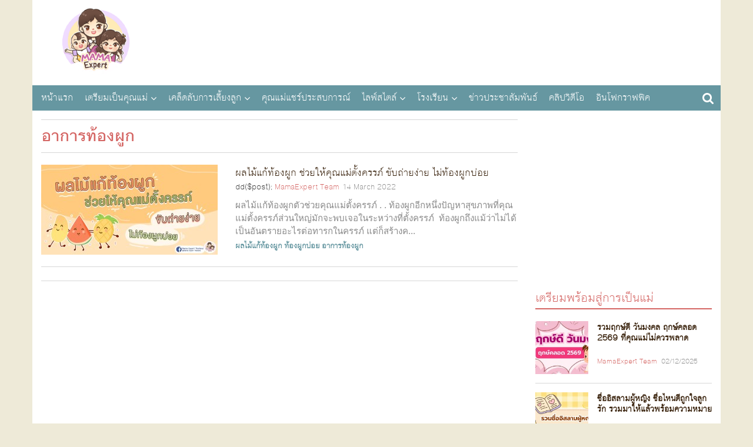

--- FILE ---
content_type: text/html; charset=UTF-8
request_url: https://cdn.mamaexpert.com/posts/tags/%E0%B8%AD%E0%B8%B2%E0%B8%81%E0%B8%B2%E0%B8%A3%E0%B8%97-%E0%B8%AD%E0%B8%87%E0%B8%9C-%E0%B8%81
body_size: 7993
content:
<!DOCTYPE html>
<head>
  <meta charset="utf-8">
  <meta http-equiv="Content-Type" content="text/html; charset=UTF-8">
  <meta name="viewport" content="width=device-width, initial-scale=1, maximum-scale=1">
  <title>การตั้งครรภ์ การเลี้ยงลูก บทความเกี่ยวกับแม่และเด็ก โดย MamaExpert</title>
  <link rel="icon" type="image/png" href="https://static.mamaexpert.com/themes/portal/di/icon-me.png">
  <link rel="canonical" href="https://cdn.mamaexpert.com">
  <meta name="author" content="Mama Expert Thailand">
  <meta name="robots" content="index,follow" />
  <meta name="description" content="เว็บไซต์สำหรับการเป็นคุณแม่มืออาชีพ บทความสำหรับ การตั้งครรภ์ พัฒนาการทารกในครรภ์ การเลี้ยงลูก การส่งเสริมพัฒนาการเด็กด้านต่างๆตามอายุ โดยทีมงานที่มีประสบการณ์และชำนาญเกี่ยวกับแม่และเด็กมากว่าสิบปี">
  <meta name="keywords" content="การตั้งครรภ์ , การเลี้ยงลูก ,พัฒนาการเด็ก,พัฒนาการทารกในครรภ์">
  <meta itemprop="name" content="การตั้งครรภ์ การเลี้ยงลูก บทความเกี่ยวกับแม่และเด็ก โดย MamaExpert">
  <meta itemprop="description" content="เว็บไซต์สำหรับการเป็นคุณแม่มืออาชีพ บทความสำหรับ การตั้งครรภ์ พัฒนาการทารกในครรภ์ การเลี้ยงลูก การส่งเสริมพัฒนาการเด็กด้านต่างๆตามอายุ โดยทีมงานที่มีประสบการณ์และชำนาญเกี่ยวกับแม่และเด็กมากว่าสิบปี">
  <meta itemprop="image" content="">
  <meta property="og:locale" content="th_TH">
  <meta property="og:type" content="website">
  <meta property="og:title" content="การตั้งครรภ์ การเลี้ยงลูก บทความเกี่ยวกับแม่และเด็ก โดย MamaExpert">
  <meta property="og:description" content="เว็บไซต์สำหรับการเป็นคุณแม่มืออาชีพ บทความสำหรับ การตั้งครรภ์ พัฒนาการทารกในครรภ์ การเลี้ยงลูก การส่งเสริมพัฒนาการเด็กด้านต่างๆตามอายุ โดยทีมงานที่มีประสบการณ์และชำนาญเกี่ยวกับแม่และเด็กมากว่าสิบปี">
  <meta property="og:site_name" content="Mama Expert Thailand">
  <meta property="og:url" content="http://cdn.mamaexpert.com">
  <meta property="og:image" content="">
  <meta property="fb:app_id" content="751367738296823">
  <meta property="fb:admins" content="100000389829908">
  <meta property="fb:pages" content="695823757182344" />
  <meta name="twitter:card" content="summary">
  <meta name="twitter:description" content="เว็บไซต์สำหรับการเป็นคุณแม่มืออาชีพ บทความสำหรับ การตั้งครรภ์ พัฒนาการทารกในครรภ์ การเลี้ยงลูก การส่งเสริมพัฒนาการเด็กด้านต่างๆตามอายุ โดยทีมงานที่มีประสบการณ์และชำนาญเกี่ยวกับแม่และเด็กมากว่าสิบปี">
  <meta name="twitter:title" content="การตั้งครรภ์ การเลี้ยงลูก บทความเกี่ยวกับแม่และเด็ก โดย MamaExpert">
  <meta name="twitter:image:src" content="">
  <meta name="apple-mobile-web-app-title" content="MamaExpert" />
  <!-- include ads main script -->
    <script type='text/javascript' src='//ads2.mamaexpert.com/www/delivery/spcjs.php?id=1'></script>
      <!-- Custom styles for this template -->
  <link href="https://static.mamaexpert.com/css/app.css" rel="stylesheet" media="all">
  <link href="https://static.mamaexpert.com/themes/portal/fonts/fontface.css" rel="stylesheet" media="all">
  <link href="https://static.mamaexpert.com/themes/portal/fonts/fontface-icon.css" rel="stylesheet" media="all">
  <link href="https://static.mamaexpert.com/components/bootstrap/dist/css/bootstrap.min.css" rel="stylesheet" media="all">
  <link href="https://static.mamaexpert.com/components/bootstrap-sweetalert/lib/sweet-alert.css" rel="stylesheet" media="all">
  <link href="https://static.mamaexpert.com/themes/portal/cs/ui.css" rel="stylesheet" media="all">
  <link href="https://static.mamaexpert.com/themes/portal/cs/themes.css" rel="stylesheet" media="all">
  <link href="https://static.mamaexpert.com/themes/portal/cs/custom.css" rel="stylesheet" media="all">
    <!-- HTML5 shim and Respond.js IE8 support of HTML5 elements and media queries -->
  <meta http-equiv="X-UA-Compatible" content="IE=edge">
  <!-- HTML5 shim and Respond.js for IE8 support of HTML5 elements and media queries -->
  <!-- WARNING: Respond.js doesn't work if you view the page via file:// -->
  <!--[if lt IE 9]>
    <script src="https://oss.maxcdn.com/html5shiv/3.7.2/html5shiv.min.js"></script>
    <script src="https://oss.maxcdn.com/respond/1.4.2/respond.min.js"></script>
  <![endif]-->

  <!-- CSRF Token -->
  <meta name="csrf-token" content="VbrAudr8r6H7VDq12OKQlkFtWaxZZ1O6FzNGFA4i">
  <!-- Scripts -->
  <script>
    window.Laravel = {"csrfToken":"VbrAudr8r6H7VDq12OKQlkFtWaxZZ1O6FzNGFA4i"}  </script>
</head>
<body>


  <script type="text/javascript" async>
  <!--// <![CDATA[
  var td_screen_width = document.body.clientWidth;
  if (td_screen_width >= 1280) {
            OA_show(11);
      }
  // ]]> -->
</script>

  <!-- Container -->
  <div class="container" id="app">
    <header id="header">
  <div class="top-ads ads_768x90">
  <script type="text/javascript" async>
  <!--// <![CDATA[
            OA_show(1);
        // ]]> -->
</script>
</div>
  <h1 itemscope itemtype="http://schema.org/Organization" class="logo"> <a href="https://cdn.mamaexpert.com" itemprop="url">MamaExpert</a> <img src="http://static.mamaexpert.com/images/logo.png" itemprop="logo"> </h1>

  <div id="navigation">
  <nav class="top-nav" role="navigation">
    <ul id="nav-drop">
      <li><a href="https://cdn.mamaexpert.com" title="หน้าแรก">หน้าแรก</a></li>
            <li class="mega nav-m"><a href="https://cdn.mamaexpert.com/posts/categories/1">เตรียมเป็นคุณแม่</a>
      	<ul class="sub-menu">
	      <li class="menu-item-0"><a href="https://cdn.mamaexpert.com/posts/categories/2">ปฏิทินการตั้งครรภ์40สัปดาห์</a></li>
	      <li class="menu-item-0"><a href="https://cdn.mamaexpert.com/posts/categories/3">สุขภาพครรภ์</a></li>
            <li class="menu-item-0"><a href="https://cdn.mamaexpert.com/posts/categories/30">โภชนาการแม่ตั้งครรภ์</a></li>
            <li class="menu-item-0"><a href="https://cdn.mamaexpert.com/posts/categories/36">ตั้งชื่อลูก</a></li>
	      <li class="menu-item-0"><a href="https://cdn.mamaexpert.com/posts/categories/4">การคลอด</a></li>
	      <li class="menu-item-0"><a href="https://cdn.mamaexpert.com/posts/categories/5">หลังคลอดบุตร</a></li>
	      <li class="menu-item-0"><a href="https://cdn.mamaexpert.com/posts/categories/6">คลินิคนมแม่</a></li>
	      <li class="menu-item-0"><a href="https://cdn.mamaexpert.com/posts/categories/7">นมผง / นมผสม</a></li>
	      <li class="menu-item-0"><a href="https://cdn.mamaexpert.com/posts/categories/8">ค้นหาโรงพยาบาล</a></li>
	      <li class="menu-item-0"><a href="https://cdn.mamaexpert.com/posts/categories/29">การคุมกำเนิด</a></li>
	     </ul>
	  </li>
      <li class="mega nav-m"><a href="https://cdn.mamaexpert.com/posts/categories/9">เคล็ดลับการเลี้ยงลูก</a>
      	<ul class="sub-menu">
      		<li class="menu-item-0"><a href="https://cdn.mamaexpert.com/posts/categories/10">พัฒนาการเด็ก 0 - 6 ปี</a></li>
      		<li class="menu-item-0"><a href="https://cdn.mamaexpert.com/posts/categories/11">เลี้ยงลูกวัยแบบเบาะ</a></li>
      		<li class="menu-item-0"><a href="https://cdn.mamaexpert.com/posts/categories/12">เลี้ยงลูกวัยเตาะเเตะ</a></li>
      		<li class="menu-item-0"><a href="https://cdn.mamaexpert.com/posts/categories/13">เลี้ยงลูกวัยอนุบาล</a></li>
      		<li class="menu-item-0"><a href="https://cdn.mamaexpert.com/posts/categories/14">เลี้ยงลูกวัยเรียน</a></li>
      		<li class="menu-item-0"><a href="https://cdn.mamaexpert.com/posts/categories/15">เลี้ยงลูกวัยรุ่น</a></li>
      		<li class="menu-item-0"><a href="https://cdn.mamaexpert.com/posts/categories/31">สุขภาพลูกรัก</a></li>
      		<li class="menu-item-0"><a href="https://cdn.mamaexpert.com/posts/categories/16">เมนูลูกรัก</a></li>
      	</ul>
      </li>
      <li class="standalone"><a href="https://cdn.mamaexpert.com/posts/categories/17">คุณแม่แชร์ประสบการณ์</a></li>
      </li>
      <li class="mega nav-m"><a href="https://cdn.mamaexpert.com/posts/categories/18">ไลฟ์สไตล์</a>
      	<ul class="sub-menu">
      		<li class="menu-item-0"><a href="https://cdn.mamaexpert.com/posts/categories/19">ผู้หญิง/ความงาม</a></li>
      		<li class="menu-item-0"><a href="https://cdn.mamaexpert.com/posts/categories/20">เซ็กส์ / สุขภาาพ</a></li>
      		<li class="menu-item-0"><a href="https://cdn.mamaexpert.com/posts/categories/21">เมนูเด็ด</a></li>
      		<li class="menu-item-0"><a href="https://cdn.mamaexpert.com/posts/categories/22">ทริปครอบครัว</a></li>
      	</ul>
      </li>
      <li class="mega nav-m"><a href="https://cdn.mamaexpert.com/posts/categories/23">โรงเรียน</a>
      		<ul class="sub-menu">
      			<li class="menu-item-0"><a href="https://cdn.mamaexpert.com/posts/categories/24">กิจกรรมเสริมทักษะ</a></li>
      			<li class="menu-item-0"><a href="https://cdn.mamaexpert.com/posts/categories/25">คอสเรียนพิเศษ</a></li>
      			<li class="menu-item-0"><a href="https://cdn.mamaexpert.com/posts/categories/26">ค้นหาโรงเรียนอนุบาล</a></li>
      		</ul>
      </li>
      <li class="standalone"><a href="https://cdn.mamaexpert.com/posts/categories/27">ข่าวประชาสัมพันธ์</a></li>
      <li class="standalone"><a href="https://cdn.mamaexpert.com/posts/categories/32">คลิปวิดีโอ</a></li>
      <li class="standalone"><a href="https://cdn.mamaexpert.com/posts/categories/38">อินโฟกราฟฟิค</a></li>
                </ul>
  </nav>
</div>
  <span class="btn-nv-m"> <a class="b-ex" href="javascript:;" title="Expand">Expand Nav</a> </span>

  <!-- Search -->
  <div class="top-search">
    <a href="javascript:;" id="btn-search"><i class="fa-search"></i></a>
    <div id="expand-srh" class="expand-srh">
        <form method="GET" action="https://cdn.mamaexpert.com/search" accept-charset="UTF-8" class="" role="search">
          <div class="td-head-form-search-wrap">
            <input type="text" autocomplete="off" name="q" placeholder="ค้นหา" id="td-header-search" class="txt-box">
            <button type="submit" id="td-header-search-top" class="btn-srh fa-search"></button>
          </div>
        </form>
      </div>
  </div>
  <!-- /Search -->
</header>
    <!-- ads Expand -->
<center class="ads-expand">
<div style="margin-bottom:15px;">

<div class="ads_960x50 hidden-xs">
  <!--<a href="#" title="ads_960x50"><img src="http://www.mamaexpert.com/wp-content/ads/itruemart-expand/pushdown/assets/Push-Down-Banner-960x50-2.jpg" alt="Ads Expand"></a>-->
</div>

<div class="ads_300x250 visible-xs">
    <script type="text/javascript" async><!--// <![CDATA[
            var td_screen_width = document.body.clientWidth;
                if ( td_screen_width < 768 ) {
                                                            OA_show(7);
                                      		            }
			// ]]> -->
	</script>

</div>

</center>
<!-- /ads Expand -->
    <!-- toc -->
    <section id="toc">
      <div class="mask-col">
        <div class="contents-auto">
  <section class="article-archive">
    <header class="h-archive">
      <!-- <nav class="subcat">
        <a href="#" title="การคุมกำเนิด">การคุมกำเนิด</a>
        <a href="#" title="การดูแลสุขภาพขณะตั้งครรภ์">การดูแลสุขภาพขณะตั้งครรภ์</a>
        <a href="#" title="คุณแม่ตั้งครรภ์เดือนที่ 1-9">คุณแม่ตั้งครรภ์เดือนที่ 1-9</a>
        <a href="#" title="พัฒนาการทารกในครรภ์">พัฒนาการทารกในครรภ์</a>
      </nav> -->
      <h1 class="hd">อาการท้องผูก</h1>
      <div class="filter-display-option">
              </div>
    </header>
    <div class="bx-article-update">
      <div class="inner thm-left imgl-xs">
        <article>
  <a href="https://cdn.mamaexpert.com/posts/content-5879" title="ผลไม้แก้ท้องผูก ช่วยให้คุณแม่ตั้งครรภ์ ขับถ่ายง่าย ไม่ท้องผูกบ่อย	">
    <div class="lists posts-feature-crop">
      <img src="https://cdn.mamaexpert.com/files/uploads/00068/ae6af/conversions/medium.jpg" alt="ผลไม้แก้ท้องผูก ช่วยให้คุณแม่ตั้งครรภ์ ขับถ่ายง่าย ไม่ท้องผูกบ่อย	">
    </div>
    <h4>ผลไม้แก้ท้องผูก ช่วยให้คุณแม่ตั้งครรภ์ ขับถ่ายง่าย ไม่ท้องผูกบ่อย	</h4>
  </a>
  <div class="info">
	dd($post);
    <em class="by"><a href="https://cdn.mamaexpert.com/posts/authors/22" title="MamaExpert Team">MamaExpert Team</a></em>
    <span class="date">14 March 2022</span>
  </div>
  <p class="desc">ผลไม้แก้ท้องผูกตัวช่วยคุณแม่ตั้งครรภ์
.

.
ท้องผูกอีกหนึ่งปัญหาสุขภาพที่คุณแม่ตั้งครรภ์ส่วนใหญ่มักจะพบเจอในระหว่างที่ตั้งครรภ์&nbsp; ท้องผูกถึงแม้ว่าไม่ได้เป็นอันตรายอะไรต่อทารกในครรภ์ แต่ก็สร้างค...</p>
      <p class="cat">
              <a href="https://cdn.mamaexpert.com/posts/tags/%E0%B8%9C%E0%B8%A5%E0%B9%84%E0%B8%A1-%E0%B9%81%E0%B8%81-%E0%B8%97-%E0%B8%AD%E0%B8%87%E0%B8%9C-%E0%B8%81" title="tag: ผลไม้แก้ท้องผูก">ผลไม้แก้ท้องผูก</a>
              <a href="https://cdn.mamaexpert.com/posts/tags/%E0%B8%97-%E0%B8%AD%E0%B8%87%E0%B8%9C-%E0%B8%81%E0%B8%9A-%E0%B8%AD%E0%B8%A2" title="tag: ท้องผูกบ่อย">ท้องผูกบ่อย</a>
              <a href="https://cdn.mamaexpert.com/posts/tags/%E0%B8%AD%E0%B8%B2%E0%B8%81%E0%B8%B2%E0%B8%A3%E0%B8%97-%E0%B8%AD%E0%B8%87%E0%B8%9C-%E0%B8%81" title="tag: อาการท้องผูก">อาการท้องผูก</a>
          </p>
  </article>
        <div class="footer-inner">
          <div class="paging pull-right">
            
          </div>
        </div> <!-- /.footer-inner -->
      </div>
    </div>
  </section>
</div>
        <div id="sidebar" class="aside">
          <div class="ads_300x250 hidden-xs">
  <script type="text/javascript" async>
    <!--// <![CDATA[
    var td_screen_width = document.body.clientWidth;
    if (td_screen_width >= 768) {

                            OA_show(2);
                    }
   // ]]> -->
  </script>
</div>
<div class="flex_300x250" style="text-align:center">
  <script type="text/javascript" async>
    <!--// <![CDATA[
      var td_screen_width = document.body.clientWidth;
                OA_show(3);
          // ]]> -->
  </script>
</div>

<div class="fb-page fb-widget" data-href="https://www.facebook.com/MamaExpertThailand/" data-width="300" data-small-header="false" data-adapt-container-width="true" data-hide-cover="false" data-show-facepile="true"><div class="fb-xfbml-parse-ignore"><blockquote cite="https://www.facebook.com/MamaExpertThailand/"><a href="https://www.facebook.com/MamaExpertThailand/">Mama Expert Thailand</a></blockquote></div></div>

<div class="bx-article-hits">
  <h3 class="h-line"><a href="https://cdn.mamaexpert.com/posts/categories/1" title="เตรียมพร้อมสู่การเป็นแม่">เตรียมพร้อมสู่การเป็นแม่</a></h3>
    <div class="inner thm-left-sr imgl-xs">
              <article>
          <a href="https://cdn.mamaexpert.com/posts/content-6336" title="รวมฤกษ์ดี วันมงคล ฤกษ์คลอด 2569 ที่คุณแม่ไม่ควรพลาด">
            <img src="https://cdn.mamaexpert.com/files/uploads/00083/3f8b9/conversions/square-small.jpg" alt="รวมฤกษ์ดี วันมงคล ฤกษ์คลอด 2569 ที่คุณแม่ไม่ควรพลาด" width="90" height="90">
            <h4>รวมฤกษ์ดี วันมงคล ฤกษ์คลอด 2569 ที่คุณแม่ไม่ควรพลาด</h4>
          </a>
          <div class="info">
            <em class="by"><a href="https://cdn.mamaexpert.com/posts/authors/24" title="MamaExpert">MamaExpert Team</a></em>
            <span class="date">02/12/2025</span>
          </div>
        </article>
              <article>
          <a href="https://cdn.mamaexpert.com/posts/content-6338" title="ชื่ออิสลามผู้หญิง ชื่อไหนดีถูกใจลูกรัก รวมมาให้แล้วพร้อมความหมาย">
            <img src="https://cdn.mamaexpert.com/files/uploads/00088/6b1ee/conversions/square-small.jpg" alt="ชื่ออิสลามผู้หญิง ชื่อไหนดีถูกใจลูกรัก รวมมาให้แล้วพร้อมความหมาย" width="90" height="90">
            <h4>ชื่ออิสลามผู้หญิง ชื่อไหนดีถูกใจลูกรัก รวมมาให้แล้วพร้อมความหมาย</h4>
          </a>
          <div class="info">
            <em class="by"><a href="https://cdn.mamaexpert.com/posts/authors/24" title="MamaExpert">MamaExpert Team</a></em>
            <span class="date">05/12/2025</span>
          </div>
        </article>
              <article>
          <a href="https://cdn.mamaexpert.com/posts/content-6337" title="เด็กผ่าคลอดสมองไว พร้อมเสริมภูมิคุ้มกัน ด้วย แอลฟา-สฟิงโกไมอีลิน และ บี แล็กทิส">
            <img src="https://cdn.mamaexpert.com/files/uploads/00086/98268/conversions/square-small.jpg" alt="เด็กผ่าคลอดสมองไว พร้อมเสริมภูมิคุ้มกัน ด้วย แอลฟา-สฟิงโกไมอีลิน และ บี แล็กทิส" width="90" height="90">
            <h4>เด็กผ่าคลอดสมองไว พร้อมเสริมภูมิคุ้มกัน ด้วย แอลฟา-สฟิงโกไมอีลิน และ บี แล็กทิส</h4>
          </a>
          <div class="info">
            <em class="by"><a href="https://cdn.mamaexpert.com/posts/authors/24" title="MamaExpert">MamaExpert Team</a></em>
            <span class="date">12/12/2025</span>
          </div>
        </article>
              <article>
          <a href="https://cdn.mamaexpert.com/posts/content-6340" title="อายุครรภ์ 22 สัปดาห์ ทารกและคุณแม่ มีการเปลี่ยนแปลงอย่างไร">
            <img src="https://cdn.mamaexpert.com/files/uploads/00095/817d0/conversions/square-small.jpg" alt="อายุครรภ์ 22 สัปดาห์ ทารกและคุณแม่ มีการเปลี่ยนแปลงอย่างไร" width="90" height="90">
            <h4>อายุครรภ์ 22 สัปดาห์ ทารกและคุณแม่ มีการเปลี่ยนแปลงอย่างไร</h4>
          </a>
          <div class="info">
            <em class="by"><a href="https://cdn.mamaexpert.com/posts/authors/24" title="MamaExpert">MamaExpert Team</a></em>
            <span class="date">30/12/2025</span>
          </div>
        </article>
          </div>
</div>

<div class="bx-article-hits">
  <h3 class="h-line"><a href="https://cdn.mamaexpert.com/posts/categories/9" title="คู่มือคุณแม่มือใหม่">คู่มือคุณแม่มือใหม่</a></h3>
    <div class="inner thm-left-sr imgl-xs">
              <article>
          <a href="https://cdn.mamaexpert.com/posts/content-6341" title="5 ของเล่นฝึกสมอง ช่วยกระตุ้นพัฒนาการเด็ก อย่างสมวัยมากขึ้น">
            <img src="https://cdn.mamaexpert.com/files/uploads/00097/3ce86/conversions/square-small.jpg" alt="5 ของเล่นฝึกสมอง ช่วยกระตุ้นพัฒนาการเด็ก อย่างสมวัยมากขึ้น" width="90" height="90">
            <h4>5 ของเล่นฝึกสมอง ช่วยกระตุ้นพัฒนาการเด็ก อย่างสมวัยมากขึ้น</h4>
          </a>
          <div class="info">
            <em class="by"><a href="https://cdn.mamaexpert.com/posts/authors/24" title="MamaExpert">MamaExpert Team</a></em>
            <span class="date">06/01/2026</span>
          </div>
        </article>
              <article>
          <a href="https://cdn.mamaexpert.com/posts/content-6337" title="เด็กผ่าคลอดสมองไว พร้อมเสริมภูมิคุ้มกัน ด้วย แอลฟา-สฟิงโกไมอีลิน และ บี แล็กทิส">
            <img src="https://cdn.mamaexpert.com/files/uploads/00086/98268/conversions/square-small.jpg" alt="เด็กผ่าคลอดสมองไว พร้อมเสริมภูมิคุ้มกัน ด้วย แอลฟา-สฟิงโกไมอีลิน และ บี แล็กทิส" width="90" height="90">
            <h4>เด็กผ่าคลอดสมองไว พร้อมเสริมภูมิคุ้มกัน ด้วย แอลฟา-สฟิงโกไมอีลิน และ บี แล็กทิส</h4>
          </a>
          <div class="info">
            <em class="by"><a href="https://cdn.mamaexpert.com/posts/authors/24" title="MamaExpert">MamaExpert Team</a></em>
            <span class="date">12/12/2025</span>
          </div>
        </article>
          </div>
</div>

<div class="bx-mail">
  <h3 class="h-bar"><a href="#" title="จดหมายข่าว"><i class="fa-envelope-o"></i> จดหมายข่าว</a></h3>
    <div class="inner-color">
      <form method="POST" action="https://cdn.mamaexpert.com/newsletter/subscribe" accept-charset="UTF-8" class="form-mail" id="email-subscribe"><input name="_token" type="hidden" value="VbrAudr8r6H7VDq12OKQlkFtWaxZZ1O6FzNGFA4i">
        <fieldset>
          <legend class="hid">กรอกอีเมล์ของคุณ เพื่อรับข่าวสารจากเรา</legend>
            <p>
              <input type="email" class="txt-box" id="subscribe-email" name="email" placeholder="อีเมล์" required>
              <input type="submit" id="btn-sub-sc" name="btn-sub-sc" class="ui-btn-red-small-sc" value="ส่ง">
            </p>
        </fieldset>
        </form>
    </div>
</div>

        </div>
      </div>
    </section>
    <!-- /toc -->
    <footer id="footer">
  <div class="ft-l _self-cl-xs-12-sm-04">
    <div class="web-talk">
      <h3>MamaExpert</h3>
      <p>เป็นทีมเขียนบทความที่มีความรู้ความชำนาญและประสบการณ์มากกว่า 10 ปี เกี่ยวกับการตั้งครรภ์ การคลอด ทารกแรกเกิด การเลี้ยงลูก การเลี้ยงลูกด้วยนมแม่  จิตวิทยาเด็ก</p>
    </div>

    <div class="ic-social">
      <b class="hid">follow us</b>
      <ul class="list-inline ic-share">
        <li><a href="//www.facebook.com/MamaExpertThailand" class="btn-share fb"><i class="fa-facebook"></i></a></li>
        <li><a href="//twitter.com/mamaexpertth" class="btn-share tw"><i class="fa-twitter"></i></a></li>
        <li><a href="//plus.google.com/117379617305951115784" class="btn-share gg"><i class="fa-google-plus"></i></a></li>
        <li><a href="/cdn-cgi/l/email-protection#[base64]" class="btn-share mail"><i class="fa-envelope-o"></i></a></li>
      </ul>
    </div>
  </div>

  <div class="ft-r _self-cl-xs-12-sm-08">
    <nav>
      <ul class="row _chd-cl-xs-06-md-03">
                        <li>
          <b><a href="https://cdn.mamaexpert.com/posts/categories/1" title="เตรียมเป็นคุณแม่">เตรียมเป็นคุณแม่</a></b>
          <ul>
                        <li><a href="https://cdn.mamaexpert.com/posts/categories/2" title="ปฏิทินการตั้งครรภ์40สัปดาห์">ปฏิทินการตั้งครรภ์40สัปดาห์</a></li>
                        <li><a href="https://cdn.mamaexpert.com/posts/categories/3" title="สุขภาพครรภ์">สุขภาพครรภ์</a></li>
                        <li><a href="https://cdn.mamaexpert.com/posts/categories/30" title="โภชนาการแม่ตั้งครรภ์">โภชนาการแม่ตั้งครรภ์</a></li>
                        <li><a href="https://cdn.mamaexpert.com/posts/categories/36" title="ตั้งชื่อลูก">ตั้งชื่อลูก</a></li>
                        <li><a href="https://cdn.mamaexpert.com/posts/categories/4" title="การคลอด">การคลอด</a></li>
                        <li><a href="https://cdn.mamaexpert.com/posts/categories/5" title="หลังคลอดบุตร">หลังคลอดบุตร</a></li>
                        <li><a href="https://cdn.mamaexpert.com/posts/categories/6" title="คลินิคนมแม่">คลินิคนมแม่</a></li>
                        <li><a href="https://cdn.mamaexpert.com/posts/categories/7" title="นมผง / นมผสม">นมผง / นมผสม</a></li>
                        <li><a href="https://cdn.mamaexpert.com/posts/categories/8" title="ค้นหาโรงพยาบาล">ค้นหาโรงพยาบาล</a></li>
                        <li><a href="https://cdn.mamaexpert.com/posts/categories/29" title="การคุมกำเนิด">การคุมกำเนิด</a></li>
                        <li><a href="https://cdn.mamaexpert.com/posts/categories/34" title="ค้นหาสูตินรีแพทย์เมืองไทย">ค้นหาสูตินรีแพทย์เมืองไทย</a></li>
                      </ul>
        </li>
                        <li>
          <b><a href="https://cdn.mamaexpert.com/posts/categories/9" title="เคล็ดลับการเลี้ยงลูก">เคล็ดลับการเลี้ยงลูก</a></b>
          <ul>
                        <li><a href="https://cdn.mamaexpert.com/posts/categories/10" title="พัฒนาการเด็ก 0 - 6 ปี">พัฒนาการเด็ก 0 - 6 ปี</a></li>
                        <li><a href="https://cdn.mamaexpert.com/posts/categories/11" title="เลี้ยงลูกวัยแบบเบาะ">เลี้ยงลูกวัยแบบเบาะ</a></li>
                        <li><a href="https://cdn.mamaexpert.com/posts/categories/12" title="เลี้ยงลูกวัยเตาะเเตะ">เลี้ยงลูกวัยเตาะเเตะ</a></li>
                        <li><a href="https://cdn.mamaexpert.com/posts/categories/13" title="เลี้ยงลูกวัยอนุบาล">เลี้ยงลูกวัยอนุบาล</a></li>
                        <li><a href="https://cdn.mamaexpert.com/posts/categories/14" title="เลี้ยงลูกวัยเรียน">เลี้ยงลูกวัยเรียน</a></li>
                        <li><a href="https://cdn.mamaexpert.com/posts/categories/15" title="เลี้ยงลูกวัยรุ่น">เลี้ยงลูกวัยรุ่น</a></li>
                        <li><a href="https://cdn.mamaexpert.com/posts/categories/31" title="สุขภาพลูกรัก">สุขภาพลูกรัก</a></li>
                        <li><a href="https://cdn.mamaexpert.com/posts/categories/16" title="เมนูลูกรัก">เมนูลูกรัก</a></li>
                        <li><a href="https://cdn.mamaexpert.com/posts/categories/17" title="คุณแม่แชร์ประสบการณ์">คุณแม่แชร์ประสบการณ์</a></li>
                        <li><a href="https://cdn.mamaexpert.com/posts/categories/35" title="ค้นหากุมารแพทย์เมืองไทย">ค้นหากุมารแพทย์เมืองไทย</a></li>
                      </ul>
        </li>
                        <li>
          <b><a href="https://cdn.mamaexpert.com/posts/categories/18" title="ไลฟ์สไตล์">ไลฟ์สไตล์</a></b>
          <ul>
                        <li><a href="https://cdn.mamaexpert.com/posts/categories/19" title="ผู้หญิง/ความงาม">ผู้หญิง/ความงาม</a></li>
                        <li><a href="https://cdn.mamaexpert.com/posts/categories/20" title="เซ็กส์ / สุขภาพ">เซ็กส์ / สุขภาพ</a></li>
                        <li><a href="https://cdn.mamaexpert.com/posts/categories/21" title="เมนูเด็ด">เมนูเด็ด</a></li>
                        <li><a href="https://cdn.mamaexpert.com/posts/categories/22" title="ทริปครอบครัว">ทริปครอบครัว</a></li>
                        <li><a href="https://cdn.mamaexpert.com/posts/categories/42" title="คุณแม่แชร์ไอเดีย">คุณแม่แชร์ไอเดีย</a></li>
                        <li><a href="https://cdn.mamaexpert.com/posts/categories/43" title="คุณแม่แชร์เมนู">คุณแม่แชร์เมนู</a></li>
                        <li><a href="https://cdn.mamaexpert.com/posts/categories/46" title="สิทธิประโยชน์สำหรับเด็ก เยาวชน และครอบครัว">สิทธิประโยชน์สำหรับเด็ก เยาวชน และครอบครัว</a></li>
                        <li><a href="https://cdn.mamaexpert.com/posts/categories/48" title="กิจกรรม Mama Expert">กิจกรรม Mama Expert</a></li>
                      </ul>
        </li>
                         <li>
          <b><a href="https://cdn.mamaexpert.com/about" title="">เกี่ยวกับเรา</a></b>
          <ul>
            <li><a href="https://cdn.mamaexpert.com/about" title="">ทีมงานของเรา</a></li>
            <li><a href="https://cdn.mamaexpert.com/policy" title="">นโยบายการใช้งาน</a></li>
            <li><a href="https://cdn.mamaexpert.com/feedback" title="">ติดต่อเรา</a></li>
            <li><a href="https://cdn.mamaexpert.com/feedback?dp=advertising" title="">ติดต่อลงโฆษณา</a></li>
            <li><a href="https://cdn.mamaexpert.com/feedback?dp=admin" title="">แนะนำ-ติชม แจ้งปัญหา</a></li>
            <li><a href="https://cdn.mamaexpert.com/feedback?dp=general" title="">แจ้งการละเมิดสิทธิ</a></li>
          </ul>
        </li>
      </ul>
    </nav>
    <div class="footer-text">
      <div class="copyright">
               <span class="truehitst">
          <!--BEGIN WEB STAT CODE-->
          <script data-cfasync="false" src="/cdn-cgi/scripts/5c5dd728/cloudflare-static/email-decode.min.js"></script><script type="text/javascript" src="//hits.truehits.in.th/data/t0031389.js"></script>
          <noscript>
          <a target="_blank" href="//truehits.net/stat.php?id=t0031389"><img src="//hits.truehits.in.th/noscript.php?id=t0031389" alt="Thailand Web Stat" border="0" width="14" height="17" /></a>
          <a target="_blank" href="/truehits.net/">Truehits.net</a>
          </noscript>
          <!-- END WEBSTAT CODE -->
        </span>
                <span>สงวนลิขสิทธิ์ &copy; 2558 mamaexpert.com</span>
      </div>
  </div>
  <p id="back2top" class="btn-back2top"><a href="javascript:;" title="back to top"></a></p>

</footer>


    <!-- JavaScript -->
    <script data-cfasync="false" src="https://static.mamaexpert.com/js/app.js"></script>
    <script data-cfasync="false" src="https://static.mamaexpert.com/components/bootstrap-sweetalert/lib/sweet-alert.min.js"></script>
    <script data-cfasync="false" src="https://static.mamaexpert.com/themes/portal/js/jquery.idTabs.js"></script>
    <script data-cfasync="false" src="https://static.mamaexpert.com/js/MamaExpert.js"></script>
    <script data-cfasync="false" src="https://static.mamaexpert.com/js/exec.js"></script>
            <!-- /javascript -->
  </div>
  <!-- /Container -->

  <script type='text/javascript' async>

  
  
  var td_screen_width = document.body.clientWidth;

  //var zone_id_item = (td_screen_width >= 960) ? 8 : 24

  if (td_screen_width >= 1280) {
            zone_id_item = 4;
      }else{
            zone_id_item = 6;
      }

  <!--//<![CDATA[
  var ox_u = '//ads2.mamaexpert.com/www/delivery/al.php?zoneid=' + zone_id_item + '&layerstyle=simple&closetime=30&align=center&valign=middle&padding=0&padding=0&shifth=0&shiftv=0&closebutton=t&nobg=t&noborder=t';

  if (document.context) ox_u += '&context=' + escape(document.context);
  document.write("<scr"+"ipt type='text/javascript' src='" + ox_u + "'></scr"+"ipt>");
  //]]>-->

  // Autoclose takeover in 5 seconds.
  // $(function() {
  //   setTimeout(function() {
  //     $('.bn-close').trigger('click');
  //   }, 5000)
  // });


  $(function() {
    // Close takeover on click anywhere
    $('body').click(function (e) {
      if (! $(e.target).hasClass('floating-ads')) {
        $('.bn-close').trigger('click');
      } else {
        // console.log('SELF');
      }
    });
  });

   

</script>

  <!-- facebook sdk -->
  <div id="fb-root"></div>
  <script>(function(d, s, id) {
    var js, fjs = d.getElementsByTagName(s)[0];
    if (d.getElementById(id)) return;
    js = d.createElement(s); js.id = id;
    js.src = "//connect.facebook.net/en_US/sdk.js#xfbml=1&version=v2.5&appId=751367738296823";
    fjs.parentNode.insertBefore(js, fjs);
  }(document, 'script', 'facebook-jssdk'));</script>

  <!-- Google Tag Manager -->
    <noscript><iframe src="//www.googletagmanager.com/ns.html?id=GTM-PSF759"
  height="0" width="0" style="display:none;visibility:hidden"></iframe></noscript>
  <script>(function(w,d,s,l,i){w[l]=w[l]||[];w[l].push({'gtm.start':
  new Date().getTime(),event:'gtm.js'});var f=d.getElementsByTagName(s)[0],
  j=d.createElement(s),dl=l!='dataLayer'?'&l='+l:'';j.async=true;j.src=
  '//www.googletagmanager.com/gtm.js?id='+i+dl;f.parentNode.insertBefore(j,f);
  })(window,document,'script','dataLayer','GTM-PSF759');</script>
    <!-- End Google Tag Manager -->

  <!-- Facebook Pixel Code -->
<script>
!function(f,b,e,v,n,t,s)
{if(f.fbq)return;n=f.fbq=function(){n.callMethod?
n.callMethod.apply(n,arguments):n.queue.push(arguments)};
if(!f._fbq)f._fbq=n;n.push=n;n.loaded=!0;n.version='2.0';
n.queue=[];t=b.createElement(e);t.async=!0;
t.src=v;s=b.getElementsByTagName(e)[0];
s.parentNode.insertBefore(t,s)}(window,document,'script',
'https://connect.facebook.net/en_US/fbevents.js');
 fbq('init', '3241639349189207'); 
fbq('track', 'PageView');
</script>
<noscript>
 <img height="1" width="1" 
src="https://www.facebook.com/tr?id=3241639349189207&ev=PageView
&noscript=1"/>
</noscript>
<!-- End Facebook Pixel Code -->

<script defer src="https://static.cloudflareinsights.com/beacon.min.js/vcd15cbe7772f49c399c6a5babf22c1241717689176015" integrity="sha512-ZpsOmlRQV6y907TI0dKBHq9Md29nnaEIPlkf84rnaERnq6zvWvPUqr2ft8M1aS28oN72PdrCzSjY4U6VaAw1EQ==" data-cf-beacon='{"version":"2024.11.0","token":"706a566f95bc44f6be957a3e6bec1e76","r":1,"server_timing":{"name":{"cfCacheStatus":true,"cfEdge":true,"cfExtPri":true,"cfL4":true,"cfOrigin":true,"cfSpeedBrain":true},"location_startswith":null}}' crossorigin="anonymous"></script>
</body>
</html>


--- FILE ---
content_type: text/css
request_url: https://static.mamaexpert.com/components/bootstrap-sweetalert/lib/sweet-alert.css
body_size: 1742
content:
@-webkit-keyframes showSweetAlert {
  0% {
    transform: scale(0.7);
    -webkit-transform: scale(0.7);
  }
  45% {
    transform: scale(1.05);
    -webkit-transform: scale(1.05);
  }
  80% {
    transform: scale(0.95);
    -webkit-tranform: scale(0.95);
  }
  100% {
    transform: scale(1);
    -webkit-transform: scale(1);
  }
}
@keyframes showSweetAlert {
  0% {
    transform: scale(0.7);
    -webkit-transform: scale(0.7);
  }
  45% {
    transform: scale(1.05);
    -webkit-transform: scale(1.05);
  }
  80% {
    transform: scale(0.95);
    -webkit-tranform: scale(0.95);
  }
  100% {
    transform: scale(1);
    -webkit-transform: scale(1);
  }
}
@-webkit-keyframes hideSweetAlert {
  0% {
    transform: scale(1);
    -webkit-transform: scale(1);
  }
  100% {
    transform: scale(0.5);
    -webkit-transform: scale(0.5);
  }
}
@keyframes hideSweetAlert {
  0% {
    transform: scale(1);
    -webkit-transform: scale(1);
  }
  100% {
    transform: scale(0.5);
    -webkit-transform: scale(0.5);
  }
}
.showSweetAlert {
  -webkit-animation: showSweetAlert 0.3s;
  animation: showSweetAlert 0.3s;
}
.hideSweetAlert {
  -webkit-animation: hideSweetAlert 0.2s;
  animation: hideSweetAlert 0.2s;
}
@-webkit-keyframes animateSuccessTip {
  0% {
    width: 0;
    left: 1px;
    top: 19px;
  }
  54% {
    width: 0;
    left: 1px;
    top: 19px;
  }
  70% {
    width: 50px;
    left: -8px;
    top: 37px;
  }
  84% {
    width: 17px;
    left: 21px;
    top: 48px;
  }
  100% {
    width: 25px;
    left: 14px;
    top: 45px;
  }
}
@keyframes animateSuccessTip {
  0% {
    width: 0;
    left: 1px;
    top: 19px;
  }
  54% {
    width: 0;
    left: 1px;
    top: 19px;
  }
  70% {
    width: 50px;
    left: -8px;
    top: 37px;
  }
  84% {
    width: 17px;
    left: 21px;
    top: 48px;
  }
  100% {
    width: 25px;
    left: 14px;
    top: 45px;
  }
}
@-webkit-keyframes animateSuccessLong {
  0% {
    width: 0;
    right: 46px;
    top: 54px;
  }
  65% {
    width: 0;
    right: 46px;
    top: 54px;
  }
  84% {
    width: 55px;
    right: 0px;
    top: 35px;
  }
  100% {
    width: 47px;
    right: 8px;
    top: 38px;
  }
}
@keyframes animateSuccessLong {
  0% {
    width: 0;
    right: 46px;
    top: 54px;
  }
  65% {
    width: 0;
    right: 46px;
    top: 54px;
  }
  84% {
    width: 55px;
    right: 0px;
    top: 35px;
  }
  100% {
    width: 47px;
    right: 8px;
    top: 38px;
  }
}
@-webkit-keyframes rotatePlaceholder {
  0% {
    transform: rotate(-45deg);
    -webkit-transform: rotate(-45deg);
  }
  5% {
    transform: rotate(-45deg);
    -webkit-transform: rotate(-45deg);
  }
  12% {
    transform: rotate(-405deg);
    -webkit-transform: rotate(-405deg);
  }
  100% {
    transform: rotate(-405deg);
    -webkit-transform: rotate(-405deg);
  }
}
@keyframes rotatePlaceholder {
  0% {
    transform: rotate(-45deg);
    -webkit-transform: rotate(-45deg);
  }
  5% {
    transform: rotate(-45deg);
    -webkit-transform: rotate(-45deg);
  }
  12% {
    transform: rotate(-405deg);
    -webkit-transform: rotate(-405deg);
  }
  100% {
    transform: rotate(-405deg);
    -webkit-transform: rotate(-405deg);
  }
}
.animateSuccessTip {
  -webkit-animation: animateSuccessTip 0.75s;
  animation: animateSuccessTip 0.75s;
}
.animateSuccessLong {
  -webkit-animation: animateSuccessLong 0.75s;
  animation: animateSuccessLong 0.75s;
}
.icon.success.animate::after {
  -webkit-animation: rotatePlaceholder 4.25s ease-in;
  animation: rotatePlaceholder 4.25s ease-in;
}
@-webkit-keyframes animateErrorIcon {
  0% {
    transform: rotateX(100deg);
    -webkit-transform: rotateX(100deg);
    opacity: 0;
  }
  100% {
    transform: rotateX(0deg);
    -webkit-transform: rotateX(0deg);
    opacity: 1;
  }
}
@keyframes animateErrorIcon {
  0% {
    transform: rotateX(100deg);
    -webkit-transform: rotateX(100deg);
    opacity: 0;
  }
  100% {
    transform: rotateX(0deg);
    -webkit-transform: rotateX(0deg);
    opacity: 1;
  }
}
.animateErrorIcon {
  -webkit-animation: animateErrorIcon 0.5s;
  animation: animateErrorIcon 0.5s;
}
@-webkit-keyframes animateXMark {
  0% {
    transform: scale(0.4);
    -webkit-transform: scale(0.4);
    margin-top: 26px;
    opacity: 0;
  }
  50% {
    transform: scale(0.4);
    -webkit-transform: scale(0.4);
    margin-top: 26px;
    opacity: 0;
  }
  80% {
    transform: scale(1.15);
    -webkit-transform: scale(1.15);
    margin-top: -6px;
  }
  100% {
    transform: scale(1);
    -webkit-transform: scale(1);
    margin-top: 0;
    opacity: 1;
  }
}
@keyframes animateXMark {
  0% {
    transform: scale(0.4);
    -webkit-transform: scale(0.4);
    margin-top: 26px;
    opacity: 0;
  }
  50% {
    transform: scale(0.4);
    -webkit-transform: scale(0.4);
    margin-top: 26px;
    opacity: 0;
  }
  80% {
    transform: scale(1.15);
    -webkit-transform: scale(1.15);
    margin-top: -6px;
  }
  100% {
    transform: scale(1);
    -webkit-transform: scale(1);
    margin-top: 0;
    opacity: 1;
  }
}
.animateXMark {
  -webkit-animation: animateXMark 0.5s;
  animation: animateXMark 0.5s;
}
@-webkit-keyframes pulseWarning {
  0% {
    border-color: #F8D486;
  }
  100% {
    border-color: #F8BB86;
  }
}
@keyframes pulseWarning {
  0% {
    border-color: #F8D486;
  }
  100% {
    border-color: #F8BB86;
  }
}
.pulseWarning {
  -webkit-animation: pulseWarning 0.75s infinite alternate;
  animation: pulseWarning 0.75s infinite alternate;
}
@-webkit-keyframes pulseWarningIns {
  0% {
    background-color: #F8D486;
  }
  100% {
    background-color: #F8BB86;
  }
}
@keyframes pulseWarningIns {
  0% {
    background-color: #F8D486;
  }
  100% {
    background-color: #F8BB86;
  }
}
.pulseWarningIns {
  -webkit-animation: pulseWarningIns 0.75s infinite alternate;
  animation: pulseWarningIns 0.75s infinite alternate;
}
.sweet-overlay {
  background-color: rgba(0, 0, 0, 0.4);
  position: fixed;
  left: 0;
  right: 0;
  top: 0;
  bottom: 0;
  display: none;
  z-index: 1040;
}
.sweet-alert {
  background-color: #ffffff;
  width: 478px;
  padding: 17px;
  border-radius: 5px;
  text-align: center;
  position: fixed;
  left: 50%;
  top: 50%;
  margin-left: -256px;
  margin-top: -200px;
  overflow: hidden;
  display: none;
  z-index: 2000;
}
@media all and (max-width: 767px) {
  .sweet-alert {
    width: auto;
    margin-left: 0;
    margin-right: 0;
    left: 15px;
    right: 15px;
  }
}
.sweet-alert .icon {
  width: 80px;
  height: 80px;
  border: 4px solid gray;
  border-radius: 50%;
  margin: 20px auto;
  position: relative;
  box-sizing: content-box;
}
.sweet-alert .icon.error {
  border-color: #d43f3a;
}
.sweet-alert .icon.error .x-mark {
  position: relative;
  display: block;
}
.sweet-alert .icon.error .line {
  position: absolute;
  height: 5px;
  width: 47px;
  background-color: #d9534f;
  display: block;
  top: 37px;
  border-radius: 2px;
}
.sweet-alert .icon.error .line.left {
  -webkit-transform: rotate(45deg);
  transform: rotate(45deg);
  left: 17px;
}
.sweet-alert .icon.error .line.right {
  -webkit-transform: rotate(-45deg);
  transform: rotate(-45deg);
  right: 16px;
}
.sweet-alert .icon.warning {
  border-color: #eea236;
}
.sweet-alert .icon.warning .body {
  position: absolute;
  width: 5px;
  height: 47px;
  left: 50%;
  top: 10px;
  border-radius: 2px;
  margin-left: -2px;
  background-color: #f0ad4e;
}
.sweet-alert .icon.warning .dot {
  position: absolute;
  width: 7px;
  height: 7px;
  border-radius: 50%;
  margin-left: -3px;
  left: 50%;
  bottom: 10px;
  background-color: #f0ad4e;
}
.sweet-alert .icon.info {
  border-color: #46b8da;
}
.sweet-alert .icon.info::before {
  content: "";
  position: absolute;
  width: 5px;
  height: 29px;
  left: 50%;
  bottom: 17px;
  border-radius: 2px;
  margin-left: -2px;
  background-color: #5bc0de;
}
.sweet-alert .icon.info::after {
  content: "";
  position: absolute;
  width: 7px;
  height: 7px;
  border-radius: 50%;
  margin-left: -3px;
  top: 19px;
  background-color: #5bc0de;
}
.sweet-alert .icon.success {
  border-color: #4cae4c;
}
.sweet-alert .icon.success::before,
.sweet-alert .icon.success::after {
  content: '';
  border-radius: 50%;
  position: absolute;
  width: 60px;
  height: 120px;
  background: white;
  -webkit-transform: rotate(45deg);
  transform: rotate(45deg);
}
.sweet-alert .icon.success::before {
  border-radius: 120px 0 0 120px;
  top: -7px;
  left: -33px;
  -webkit-transform: rotate(-45deg);
  transform: rotate(-45deg);
  -webkit-transform-origin: 60px 60px;
  transform-origin: 60px 60px;
}
.sweet-alert .icon.success::after {
  border-radius: 0 120px 120px 0;
  top: -11px;
  left: 30px;
  -webkit-transform: rotate(-45deg);
  transform: rotate(-45deg);
  -webkit-transform-origin: 0px 60px;
  transform-origin: 0px 60px;
}
.sweet-alert .icon.success .placeholder {
  width: 80px;
  height: 80px;
  border: 4px solid rgba(92, 184, 92, 0.2);
  border-radius: 50%;
  box-sizing: content-box;
  position: absolute;
  left: -4px;
  top: -4px;
  z-index: 2;
}
.sweet-alert .icon.success .fix {
  width: 5px;
  height: 90px;
  background-color: #ffffff;
  position: absolute;
  left: 28px;
  top: 8px;
  z-index: 1;
  -webkit-transform: rotate(-45deg);
  transform: rotate(-45deg);
}
.sweet-alert .icon.success .line {
  height: 5px;
  background-color: #5cb85c;
  display: block;
  border-radius: 2px;
  position: absolute;
  z-index: 2;
}
.sweet-alert .icon.success .line.tip {
  width: 25px;
  left: 14px;
  top: 46px;
  -webkit-transform: rotate(45deg);
  transform: rotate(45deg);
}
.sweet-alert .icon.success .line.long {
  width: 47px;
  right: 8px;
  top: 38px;
  -webkit-transform: rotate(-45deg);
  transform: rotate(-45deg);
}
.sweet-alert .icon.custom {
  background-size: contain;
  border-radius: 0;
  border: none;
  background-position: center center;
  background-repeat: no-repeat;
}
.sweet-alert .btn-default:focus {
  border-color: #cccccc;
  outline: 0;
  -webkit-box-shadow: inset 0 1px 1px rgba(0,0,0,.075), 0 0 8px rgba(204, 204, 204, 0.6);
  box-shadow: inset 0 1px 1px rgba(0,0,0,.075), 0 0 8px rgba(204, 204, 204, 0.6);
}
.sweet-alert .btn-success:focus {
  border-color: #4cae4c;
  outline: 0;
  -webkit-box-shadow: inset 0 1px 1px rgba(0,0,0,.075), 0 0 8px rgba(76, 174, 76, 0.6);
  box-shadow: inset 0 1px 1px rgba(0,0,0,.075), 0 0 8px rgba(76, 174, 76, 0.6);
}
.sweet-alert .btn-info:focus {
  border-color: #46b8da;
  outline: 0;
  -webkit-box-shadow: inset 0 1px 1px rgba(0,0,0,.075), 0 0 8px rgba(70, 184, 218, 0.6);
  box-shadow: inset 0 1px 1px rgba(0,0,0,.075), 0 0 8px rgba(70, 184, 218, 0.6);
}
.sweet-alert .btn-danger:focus {
  border-color: #d43f3a;
  outline: 0;
  -webkit-box-shadow: inset 0 1px 1px rgba(0,0,0,.075), 0 0 8px rgba(212, 63, 58, 0.6);
  box-shadow: inset 0 1px 1px rgba(0,0,0,.075), 0 0 8px rgba(212, 63, 58, 0.6);
}
.sweet-alert .btn-warning:focus {
  border-color: #eea236;
  outline: 0;
  -webkit-box-shadow: inset 0 1px 1px rgba(0,0,0,.075), 0 0 8px rgba(238, 162, 54, 0.6);
  box-shadow: inset 0 1px 1px rgba(0,0,0,.075), 0 0 8px rgba(238, 162, 54, 0.6);
}
.sweet-alert button::-moz-focus-inner {
  border: 0;
}
